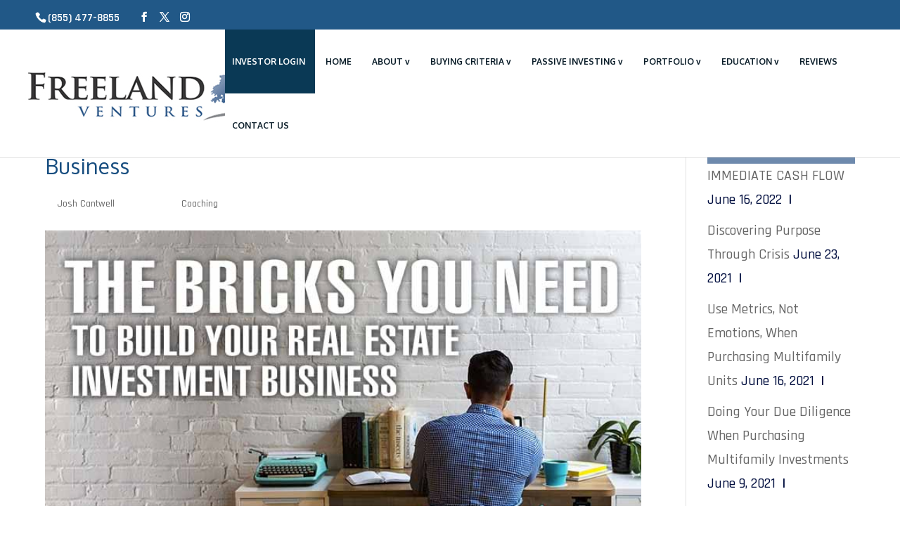

--- FILE ---
content_type: text/css
request_url: https://freelandventures.com/wp-content/plugins/responsive-filterable-posts/assets/css/rfp-front.css?ver=6.9
body_size: 618
content:
/*
 RFP FRONT STYLE
*/

.rfp-wrapper a{
	text-decoration:none;
	outline:none;
	box-shadow:none!important;
}

.rfp-grids { 
	margin-left: -15px; 
	margin-right: -15px;
}

.rfp-grids:before, 
.rfp-grids:after { 
	display: table; 
	content: "";
}

.rfp-grids:after { 
	clear: both; 
}

.rfp-grids [class*="grid"] { 
	float: left; 
	padding: 15px; 
	vertical-align: top; 
	width: 99.99999%; 
	box-sizing: border-box;
}

.rfp-grid.xs1 { width: 8.33333%; }
.rfp-grid.xs2 { width: 16.66666%; }
.rfp-grid.xs3 { width: 24.99999%; }
.rfp-grid.xs4 { width: 33.33333%; }
.rfp-grid.xs5 { width: 41.66666%; }
.rfp-grid.xs6 { width: 49.99999%; }
.rfp-grid.xs7 { width: 58.33333%; }
.rfp-grid.xs8 { width: 66.66666%; }
.rfp-grid.xs9 { width: 74.99999%; }
.rfp-grid.xs10 { width: 83.33333%; }
.rfp-grid.xs11 { width: 91.66666%; }
.rfp-grid.xs12 { width: 99.99999%; }

@media only screen and (min-width: 768px) { 
	.rfp-grid.sm1 { width: 8.33333%; }
	.rfp-grid.sm2 { width: 16.66666%; }
	.rfp-grid.sm3 { width: 24.99999%; }
	.rfp-grid.sm4 { width: 33.33333%; }
	.rfp-grid.sm5 { width: 41.66666%; }
	.rfp-grid.sm6 { width: 49.99999%; }
	.rfp-grid.sm7 { width: 58.33333%; }
	.rfp-grid.sm8 { width: 66.66666%; }
	.rfp-grid.sm9 { width: 74.99999%; }
	.rfp-grid.sm10 { width: 83.33333%; }
	.rfp-grid.sm11 { width: 91.66666%; }
	.rfp-grid.sm12 { width: 99.99999%; } 
}
  
@media only screen and (min-width: 1025px) { 
	.rfp-grid.md1 { width: 8.33333%; }
	.rfp-grid.md2 { width: 16.66666%; }
	.rfp-grid.md3 { width: 24.99999%; }
	.rfp-grid.md4 { width: 33.33333%; }
	.rfp-grid.md5 { width: 41.66666%; }
	.rfp-grid.md6 { width: 49.99999%; }
	.rfp-grid.md7 { width: 58.33333%; }
	.rfp-grid.md8 { width: 66.66666%; }
	.rfp-grid.md9 { width: 74.99999%; }
	.rfp-grid.md10 { width: 83.33333%; }
	.rfp-grid.md11 { width: 91.66666%; }
	.rfp-grid.md12 { width: 99.99999%; } 
}

div.rfp-wrapper{
	overflow:hidden;
}

div.rfp-wrapper a{
	box-shadow:none;
	outline:none;
}

.rfp-filter ul{
	list-style:none;
	margin-left:0;
	margin-bottom: 8px;
}

.rfp-filter ul li{
	display:inline-block;
	margin: 0;
}

.rfp-filter ul li a{
    border: 1px solid;
    display: inline-block;
    margin-bottom: 8px;
    margin-right: 5px;
    padding: 10px 20px;
	color:#666;
	font-size: 18px;
	 
	
}

.rfp-filter ul li a.active{
	color:#fff;
	background-color: #202020;
	
	
}

.rfp-item-title {
    background: #0a3955 none repeat scroll 0 0;
    line-height: 1.2;
    padding: 15px 10px;
    text-align: center;
	color: #fff;
}

.rfp-item {
	position:relative;
}

.rfp-item .rfp-mask {
    backface-visibility: hidden;
    bottom: 10px;
    left: 15px;
    opacity: 1;
    overflow: hidden;
    position: absolute;
    right: 15px;
    top: 15px;
}

.rfp-item img{
	width: 100%!important;
    max-width: 100%!important;
    display: block;
    min-height: 150px;
    max-height: 150px;
}

--- FILE ---
content_type: text/css
request_url: https://freelandventures.com/wp-content/themes/ocron-systems-llc/style.css?ver=4.27.4
body_size: 3652
content:
/* 
 Theme Name:     OCRON Systems LLC
 Author:         OCRON Systems LLC
 Author URI:     ocronusa.com
 Template:       Divi
 Version:        v.6-18
 Description:   A Child Theme built using the elegantmarketplace.com Child theme maker
Developed by Andrew Palmer for Elegant Marketplace www.elegantmarketplace.com Free to use and duplicate as many times as you like
 Wordpress Version: 4.9.8
*/ 


/* ----------- PUT YOUR CUSTOM CSS BELOW THIS LINE -- DO NOT EDIT ABOVE THIS LINE --------------------------- */ 

body{
	overflow-y: scroll;
overflow-x: hidden;
	
}
h2 {
    font-size: 26px;
	font-weight: 600;
	color: #0a3955;
}

h3 {
    font-size: 22px;
	font-weight: 600;
	color: #081b27;
	margin-top: 20px;
	line-height: 35px;
}

 h4{
	font-size: 22px;
	color: #fff;
	padding: 10px;
	 background-color: #f1ad02;
	 
	
}


.footer-widget {
    width: 30% !important;
    margin: 0px!important;
    margin-right: 3% !important;
}

#main-header{
	background-color: #fff !important;
}
#main-header .container{
	width: 100%;
	max-width: 100%;
}
#top-header .container{
	width: 100%;
	max-width: 100%;
}

#logo{
max-height: 112%;
}
#main-footer .wpcf7{
	
}
#main-footer .wpcf7 .wpcf7-form-control{
	width: 100%;
	padding: 5px;
	font-size: 14px;
	color: #333;
	border-radius: 3px;
	margin-bottom: 5px;
	min-height: 35 px;
}
.wpcf7-submit{
	    background: none;
    background-color: #0a3955;
    box-shadow: none;
    border-radius: 0px;
    border: 0px;
    color: #fff!important;
    font-size: 16px!important;
    text-shadow: none !important;
 
 
}
.footer-widget h4.title{
	color: #fff !important;
	font-size: 20px;
	font-weight: 600;
	margin-bottom: 20px;
	background: none;
	padding-left: 0px;
	margin-left: 0px;
}

 
.container {
   
    width: 90%;
    max-width: 1170px;
    margin: auto;
}
.home-banner{
	min-height: 50vh;
 
}
.home-banner h2{
	font-size: 70px;
	font-weight: 700;
	color: #fff;
	text-transform: uppercase;
	
	
}
.home-banner h2 span{
	color: orange !important;
	 
}
.home-banner ul{
	list-style: none;
	margin: 0px;
	padding: 0px;
	margin-top: 30px;
}
.home-banner ul li {
	font-size: 18px;
	color: #fff;
	margin-bottom: 10px;
}
.home-banner ul li .fa{
	color: #fff;
	margin-right: 10px;
}
h1.entry-title.main_title{
	display: none;
}
 
#top-header{
	background-color: #0a3955 !important;
	 
}
.et_header_style_left #et-top-navigation,
.et_header_style_left .et-fixed-header #et-top-navigation
{
	padding-top: 0px !important;
}
 
ul#top-menu li {

    
    padding-right: 0px;
    margin-bottom: 0px;
    margin-top: 0px;
    line-height: normal;

 
}
ul#top-menu li a{
	padding-bottom: 0px !important;
	padding: 38px !important;
	background-color: #fff;
	color: #081b27;
	padding-left: 20px!important;
	padding-right: 20px!important;
	
}
ul#top-menu li a:hover{
	background-color: #0a3955;
	color: #fff;
	opacity: 1;
}
ul#top-menu  li#menu-item-94{
	 
	bottom: -2px;
}

ul#top-menu li#menu-item-94 a {
  
    font-size: 26px;
    color: #0a3955;
    background: none;
}

#et-secondary-menu > ul > li{
	margin: 0px;
	 
}
#et-secondary-menu > ul > li a {
    padding: 0px;
    font-size: 14px;
    padding: 15px;
        padding-right: 10px;
        padding-left: 10px;
    padding-left: 15px;
    padding-right: 15px;
    
    background-color: #081b27;
    margin-right: -2px;
	font-weight: 600;
}
#et-info {

    float: left;
    margin-top: 15px;
    padding-left: 20px;

}
#et-info-phone {

    margin-right: 13px;
	font-size: 16px;
}
#et-secondary-menu > ul > li   a:hover{
	 
	opacity: 10;
}
#et-secondary-nav .menu-item-has-children > a:first-child, #top-menu .menu-item-has-children > a:first-child {

    padding-right: 35px;

}
#et-secondary-menu ul.sub-menu {
	background: none;
	padding: 0px;
	box-shadow: none;
	
}
#et-secondary-menu ul.sub-menu li a{
	border-bottom: solid 1px #0a3955;
	border-top: solid 1px #0a3955;
	background-color: #081b27;
	text-align: center;
}
#et-secondary-nav li li{
	padding: 0px;
}

#et-secondary-nav .menu-item-has-children > a:first-child::after {
     
	top: 15px;

right: 10px;
}

#et-secondary-nav li .menu-item-has-children > a:first-child::after {
    top: .67em;
    right: auto;
    right: 10px;
	left: auto;
}

li.second-stage-menu ul.sub-menu{
	margin: 0px !important;
	margin-top: 61px !important;
	width: 568px !important;
	background-color: #0a3955!important;
	padding: 10px !important;
	margin-right: -150px !important;
	
	
}
li.second-stage-menu ul.sub-menu li{
	width: 270px;
	display: inline-block !important;
	background-color: #0a3955!important;
}
#et-secondary-menu > ul > li.current-menu-item a
 {
	background-color: #081b27;
	color: #fff;
}
 


#top-header .container{
	line-height: normal;
	padding: 0px;
}



#top-menu .menu-item-has-children > a:first-child::after {

    top: 35px;
    right: 0px;

}

.nav li ul {

  
    width: auto;
	padding: 0px;
	height: auto;
	 
	 

	
}
.nav li li{
	padding: 0px !important;
	height: auto;
	margin-bottom: 0px !important;
}
 
ul.sub-menu li a{
	min-width: 100% !important;
	text-align: center;
	border-bottom: 2px solid #0a3955 ;
	padding: 5px !important;
}
#top-menu li li a{
	padding: 15px !important;
}
.nav li ul{
 
}
.nav li li ul{
	 right:200px !important;
	left: -200px !important;
}


 


.home-top-boxes{
	background-color: #fff;
	padding: 0px;
	border-radius: 0px;
	transition: 0.3s;
	border: solid 1px rgb(246, 246, 246);
	
	-webkit-box-shadow: 0px 0px 5px 0px rgba(166,166,166,1);
-moz-box-shadow: 0px 0px 5px 0px rgba(166,166,166,1);
box-shadow: 0px 0px 5px 0px rgba(166,166,166,1);
}

 

.home-top-boxes:hover{
	background-color: rgb(246, 246, 246);
-webkit-box-shadow: 0px 0px 19px -1px rgba(0,0,0,0.75);
-moz-box-shadow: 0px 0px 19px -1px rgba(0,0,0,0.75);
box-shadow: 0px 0px 19px -1px rgba(0,0,0,0.75);
	
}
.home-top-boxes h3{
	background-color: #081b27;
	color: #fff;
	text-align: center;
	padding: 10px;
	font-size: 20px;
	border: solid 2px #0a3955;
	margin-top: 0px;
	 
}
.home-top-boxes  img{
	 width: 100px;
	height: auto;
	margin-left: auto;
	margin-right: auto;
	display: block;
	transition: 0.3s;
	
}
.home-top-boxes:hover img{
	width: 125px;
}
.home-top-boxes p{
	font-size: 15px;
	line-height: 22px;
	padding: 20px;
}
a.bigblue{
	background: none;
	background-color: #0a3955;
	box-shadow: none;
	border-radius: 0px;
	border: 0px;
	color: #fff!important;
	font-size: 18px!important;
	text-shadow: none !important;
	
}
a.bigblue:hover{
	color: #fff!important;
}
.home-strip{
	text-align: center;
	background-color: #0a3955;
	
	padding: 10px;
	 
}
.home-strip h3{
	font-size: 22px;
	color: #fff;
	margin-top: 0px;
	padding: 10px;
	
}
.testimoni-strip{
	background-color: #0a3955;
	padding: 0px;
}
.testimoni-strip h2{
	color: #fff;
}
.dark-button,
.light-button 
{
	padding: 15px !important;
background-color: #081b27!important;
color: #fff!important;
	font-size: 16px!important;
	border: 0px!important;
	text-align: center;
	font-weight: 600;
	padding-left: 25px!important;
	padding-right: 25px!important;
	min-width: 250px;
	margin-bottom: 15px;
}
.dark-button:after,
.light-button:after
{
	display: none;
}
.light-button{
	background-color: #0a3955!important;
}
.home-recent-post-strip{
	background-color: #0a3955;
	padding: 0px;
	
}
.home-recent-post-strip h2{
	color: #fff;
}
.home-recent-post-strip .default-theme.wp-posts-carousel .wp-posts-carousel-container{
	background: none;
}
.home-recent-post-strip h3 a{
	color: #fff;
}
.main-title h1{
	font-weight: 600;
	color: #fff;
	font-size: 50px;
	text-shadow: 2px 2px 2px #000;
}
.main-title h5{
	font-weight: 600;
	color: #fff;
	font-size: 18px;
	text-shadow: 2px 2px 2px #000;
}
ul.inner-list{
	margin: 0px;
	padding: 0px;
	margin-top: 20px;
}
ul.inner-list li{
	font-weight: 600;
	list-style: none;
	margin: 0px;
	color: #081b27;
	font-size: 14px;
	padding: 0px;
	padding-left: 25px;
	margin-bottom: 15px;
}
ul.inner-list li:before{
	 
	font-family: FontAwesome;
    content: "\f058";
	color: #0a3955;;
	margin-left: -35px;
	margin-right: 5px;
	padding-left: 15px;
	
	
}
.col-md-12{
	width: 24%;
	display: inline-block;
}
.col-md-4{
	width: 33%;
	display: inline-block;
}
ul.inner-states-link{
	margin: 0px;
	padding: 0px;
	list-style: none;
	padding-left: 30px;
}
ul.inner-states-link li{
	display: inline-block;
	width: 24%;
	margin: 0.2%;
}
ul.inner-states-link li a{
	font-size: 15px;
	font-weight: 500;
	color: #081b27;
}
ul.inner-states-link li a:hover{
	color: #000;
}

ul.inner-states-link li:before{
	 
	font-family: FontAwesome;
    content: "\f058";
	color: #0a3955;;
	margin-left: -35px;
	margin-right: 5px;
	padding-left: 15px;

}






ul.large-state-links{
	margin: 0px;
	padding: 0px;
	list-style: none;
	padding-left: 30px;
}
ul.large-state-links li{
	display: inline-block;
	width: 24%;
	margin: 0.2%;
}
ul.large-state-links li a{
	font-size: 17px;
	font-weight: 600;
	color: #081b27;
}
ul.large-state-links li a:hover{
	color: #000;
}

ul.large-state-links li:before{
	 
	font-family: FontAwesome;
    content: "\f00c";
	color: #0a3955;;
	margin-left: -35px;
	margin-right: 5px;
	padding-left: 15px;

}










ul.state-bold-text-only{
	margin: 0px;
	padding: 0px;
	list-style: none;
	padding-left: 30px;
}
ul.state-bold-text-only li{
	font-size: 18px;
	font-weight: 600;
	color: #081b27;
	margin-bottom: 8px;
}
 
 

ul.state-bold-text-only li:before{
	 
	font-family: FontAwesome;
    content: "\f00c";
	color: #0a3955;;
	margin-left: -35px;
	margin-right: 5px;
	padding-left: 13px;

}





.easy_youtube_gallery.col-3 .eytg-item{
	padding: 12px;
}
.number-count  .percent p{
	font-size: 28px !important;
	color: #0a3955;
	
}
.number-count .fa {
    color: #0a3955;
    font-size: 35px;
    margin-left: auto;
    margin-right: auto;
    width: 50px;
    display: block;
    margin-bottom: -30px;
}
.number-count h3.title{
	margin: 5px !important;
	font-size: 15px !important;
	margin-top: -20px !important;
	color: #ccc !important;
	
}
.bar-count-box h3{
	margin: 0px;
	padding: 0px;
	margin-bottom: -15px;
}
.bar-count-box .et_pb_counter_amount{
	background-color: #0a3955 !important;
}
.bar-count-box .et_pb_bg_layout_light .et_pb_counter_title{
	font-size: 16px !important;
		
}
ul.features-list{
	margin: 0px;
	padding: 0px;
	list-style: none;
	margin: 0px;
	padding: 0px;
}
ul.features-list li {
    line-height: 25px;
    margin-bottom: 30px !important;
    font-size: 18px;
    color: #081b27 !important;
    font-weight: 600 !important;
    padding-left: 50px;
}

ul.features-list li span{
font-size: 15px;
line-height: 22px !important;
	color: #666 !important;
font-weight: 400 !important;
	margin-bottom: 40px !important;
}
ul.features-list li .fa{
	color: #0a3955 !important;
	font-size: 25px !important;
	width: 40px;
	margin-left: -40px;
	margin-top: 10px;
}


.calculator-form{
	background-color: #0a3955;
	padding: 25px;
	border-radius: 5px;
	
}
.calculator-form  h4{
	font-weight: 600;
	line-height: normal;
}

.calculator-form .wpcf7 .wpcf7-form-control {
    width: 100%;
    padding: 5px;
    font-size: 14px;
    color: #333;
    border-radius: 3px;
    margin-bottom: 5px;
    min-height: 40px;
}

.calculator-form  .wpcf7-submit {
    padding: 15px !important;
        padding-right: 15px;
        padding-left: 15px;
    background-color: #081b27 !important;
    color: #fff !important;
    font-size: 16px !important;
    border: 0px !important;
    text-align: center;
    font-weight: 600;
    padding-left: 25px !important;
    padding-right: 25px !important;
	display: block;
	margin-left: auto;
	margin-right: auto;
	margin-top: 30px;
	width: 150px;
	cursor: pointer;
}

.apply-loan-icon-box{
	text-align: center;
	
}
.apply-loan-icon-box .fa{
	font-size: 40px;
	color: #0a3955;
}

.et_pb_toggle_close {
    padding: 10px;
    background-color: #0a3955;
	color: #fff;
	margin-bottom: 10px !important;
}
.et_pb_toggle_close .et_pb_toggle_title, .et_pb_toggle_close h5.et_pb_toggle_title{
	color: #fff;
}
.et_pb_toggle_title::before{
	color: #fff;
}

.et_pb_toggle_open .et_pb_toggle_title, .et_pb_toggle_open h5.et_pb_toggle_title{
	font-weight: 600 !important;
	color: #081b27!important;
}

blockquote {
	border-color: #0a3955;
}
.d-table th,
.d-table td{
	border: solid 1px #ccc;
}
.et-social-tumblr,
.et-social-google-plus,
.et-social-pinterest,
.et-social-dribbble,
.et-social-vimeo,
.et-social-myspace,
.et-social-skype,
.et-social-flikr,
.et-social-rss{
	display: none !important;
}




.et_full_width_portfolio_page .et_project_meta{
	width: 100%;
}
.et_full_width_portfolio_page #left-area {

    float: left;
    width: 100% !important;
    margin-right: 0%;

}
.about-freeland-numbers-box{
	padding-left: 25px !important;
	padding-right: 10px !important;
}
.about-freeland-numbers-box .percent span.percent-value:before{
	content: "$";
	 
	 
	display: inline;
	
}
.about-freeland-numbers-box .no-dollar-sign .percent span.percent-value:before{
	display: none;
}
.about-freeland-numbers-box h3.title{
	 

    margin-top: -50px;
}

.home-same-size-box-container .et_pb_column.et_pb_column_1_2.et_pb_column_7,
.home-same-size-box-container .et_pb_column.et_pb_column_1_2.et_pb_column_8,
.home-same-size-box-container .et_pb_column.et_pb_column_1_2.et_pb_column_9,
.home-same-size-box-container .et_pb_column.et_pb_column_1_2.et_pb_column_10,
.home-same-size-box-container .et_pb_column.et_pb_column_1_2.et_pb_column_11,
.home-same-size-box-container .et_pb_column.et_pb_column_1_2.et_pb_column_12,
.home-same-size-box-container .et_pb_column.et_pb_column_1_2.et_pb_column_13,
.home-same-size-box-container .et_pb_column.et_pb_column_1_2.et_pb_column_14,
.home-same-size-box-container .et_pb_column.et_pb_column_1_2.et_pb_column_15,
.home-same-size-box-container .et_pb_column.et_pb_column_1_2.et_pb_column_16
{
	min-height: 400px;
}
 

@media (min-width: 981px) {
	.home-boxes-container   .et_pb_column_1_4{
		width: 23.5% !important;
	}
	.home-boxes-container  .et_pb_column{
	margin-right: 2%!important;
}
}




@media (max-width: 980px) {
	.col-md-12{
	width: 30%;
	 
}
	ul.inner-states-link li {
    
    width: 31%;
    
}
	
li.second-stage-menu ul.sub-menu {
    margin: 0px !important;
        margin-top: 0px;
      
   
    width: 200px !important;
    background-color: none !important;
    padding: 0px !important;
    margin-right: 0px !important;
}	
	li.second-stage-menu ul.sub-menu li {
    width: 100%;
    display: inline-block !important;
    background-color: #fff !important;
}
	
	.et_header_style_left #logo{
	max-width: 102%;
    margin-left: -18px;
    margin-top: 0px;
	}
	.home-banner h2 {
    font-size: 50px;
	}
	h4 {
    font-size: 18px;
	}
	
	.mobile_menu_bar::before{
		color: #081b27 !important;
		font-size: 40px !important;
	}
	
	ul.sub-menu li a {
    min-width: 100% !important;
    text-align: left;
    border-bottom: 1px solid #0a3955;
}
	li.second-stage-menu ul.sub-menu{
		width: 100% !important;
	}
	#et-secondary-menu, #et-secondary-nav {
display: block !important;
}
	  #et-secondary-nav {
    display: inline-block !important;
    float: right;
}
	
	#et-info .et-social-icons {
          display: inline-block;
}
	.et_duplicate_social_icons{
		display: none !important;
	}
	#et-info {
   
    margin-top: 10px;
    
}
	#et-info-phone {
    margin-right: 10px;
    font-size: 14px;
}
	
	.about-freeland-numbers-box .et_pb_column.et_pb_column_1_5{
		display: block!important;
		margin-left: auto!important;
		margin-right: auto !important;
		width: 300px !important;
	}
	.about-freeland-numbers-box	.et_pb_module.et_pb_number_counter.et_pb_number_counter_1 {
		display: block!important;
		margin-left: auto!important;
		margin-right: auto !important;
		width: 100% !important;
	}
	.about-freeland-numbers-box .et_pb_module.et_pb_number_counter {
		display: block!important;
		margin-left: auto!important;
		margin-right: auto !important;
		width: 100% !important;
	}
	
	.home-same-size-box-container .et_pb_button_module_wrapper{
		padding-bottom: 50px;
	}
	
	
}

@media (max-width: 767px) {
	.col-md-12{
	width: 49%;
	 
}
	ul.inner-states-link li,
	ul.large-state-links{
    
    width: 49%;
    
}
	
	#top-header {
   
    margin-top: -12px;
}
}

@media (max-width: 600px) {
	.main-title h1 {
    
    font-size: 30px;
    
}
	h2 {
    font-size: 20px;
    font-weight: 600;
    color: #0a3955;
}
	h3 {
    font-size: 18px;
   
}
	.dark-button,
	.light-button{
    
    font-size: 14px !important;
  
    padding-left: 20px !important;
    padding-right: 20px !important;
}
	ul.inner-list li {
    
    font-size: 13px;
   
}
	.col-md-12 {
    width: 99%;
}
	ul.inner-states-link li,
	ul.large-state-links li{
    width: 99%;
}
	
}




--- FILE ---
content_type: application/javascript
request_url: https://freelandventures.com/wp-content/themes/ocron-systems-llc/js/custom-load-more.js
body_size: 95
content:
jQuery(function($) {
    let page = 1;
    $('#load-more').on('click', function() {
        page++;
        $.ajax({
            url: load_more_params.ajaxurl,
            type: 'POST',
            data: {
                action: 'load_more_episodes',
                page: page,
            },
            success: function(response) {
                if (response) {
                    $('#episode-container').append(response);
                } else {
                    $('#load-more').hide(); // Hide button if no more posts
                }
            }
        });
    });
});
